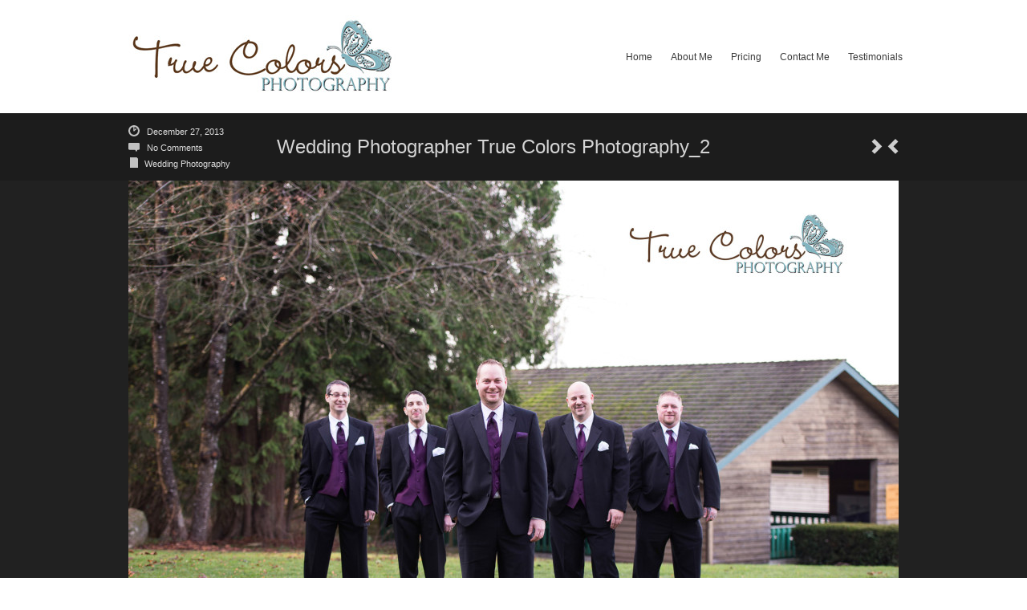

--- FILE ---
content_type: text/html; charset=UTF-8
request_url: https://www.truecolorsphotographybc.com/wedding-photography/wedding-photographer-true-colors-photography_2/
body_size: 6679
content:
<!DOCTYPE html>
<html lang="en-US">
<head>
	<meta http-equiv="Content-Type" content="text/html; charset=UTF-8" />

	<link rel="profile" href="https://gmpg.org/xfn/11" />
	<link rel="pingback" href="https://www.truecolorsphotographybc.com/site/xmlrpc.php" />

	<title>Wedding Photographer True Colors Photography_2 &#8211; True Colors Photography &#8211; Kamloops &amp; Okanagan Photographer. Wedding, Newborn, Maternity &amp; Portrait</title>
<meta name='robots' content='max-image-preview:large' />
<link rel="alternate" type="application/rss+xml" title="True Colors Photography - Kamloops &amp; Okanagan Photographer. Wedding, Newborn, Maternity &amp; Portrait &raquo; Feed" href="https://www.truecolorsphotographybc.com/feed/" />
<link rel="alternate" type="application/rss+xml" title="True Colors Photography - Kamloops &amp; Okanagan Photographer. Wedding, Newborn, Maternity &amp; Portrait &raquo; Comments Feed" href="https://www.truecolorsphotographybc.com/comments/feed/" />
		<!-- This site uses the Google Analytics by MonsterInsights plugin v8.24.0 - Using Analytics tracking - https://www.monsterinsights.com/ -->
		<!-- Note: MonsterInsights is not currently configured on this site. The site owner needs to authenticate with Google Analytics in the MonsterInsights settings panel. -->
					<!-- No tracking code set -->
				<!-- / Google Analytics by MonsterInsights -->
		<script type="text/javascript">
/* <![CDATA[ */
window._wpemojiSettings = {"baseUrl":"https:\/\/s.w.org\/images\/core\/emoji\/14.0.0\/72x72\/","ext":".png","svgUrl":"https:\/\/s.w.org\/images\/core\/emoji\/14.0.0\/svg\/","svgExt":".svg","source":{"concatemoji":"https:\/\/www.truecolorsphotographybc.com\/site\/wp-includes\/js\/wp-emoji-release.min.js?ver=d5ef21caa65aec306e5a9598ae0eaaa7"}};
/*! This file is auto-generated */
!function(i,n){var o,s,e;function c(e){try{var t={supportTests:e,timestamp:(new Date).valueOf()};sessionStorage.setItem(o,JSON.stringify(t))}catch(e){}}function p(e,t,n){e.clearRect(0,0,e.canvas.width,e.canvas.height),e.fillText(t,0,0);var t=new Uint32Array(e.getImageData(0,0,e.canvas.width,e.canvas.height).data),r=(e.clearRect(0,0,e.canvas.width,e.canvas.height),e.fillText(n,0,0),new Uint32Array(e.getImageData(0,0,e.canvas.width,e.canvas.height).data));return t.every(function(e,t){return e===r[t]})}function u(e,t,n){switch(t){case"flag":return n(e,"\ud83c\udff3\ufe0f\u200d\u26a7\ufe0f","\ud83c\udff3\ufe0f\u200b\u26a7\ufe0f")?!1:!n(e,"\ud83c\uddfa\ud83c\uddf3","\ud83c\uddfa\u200b\ud83c\uddf3")&&!n(e,"\ud83c\udff4\udb40\udc67\udb40\udc62\udb40\udc65\udb40\udc6e\udb40\udc67\udb40\udc7f","\ud83c\udff4\u200b\udb40\udc67\u200b\udb40\udc62\u200b\udb40\udc65\u200b\udb40\udc6e\u200b\udb40\udc67\u200b\udb40\udc7f");case"emoji":return!n(e,"\ud83e\udef1\ud83c\udffb\u200d\ud83e\udef2\ud83c\udfff","\ud83e\udef1\ud83c\udffb\u200b\ud83e\udef2\ud83c\udfff")}return!1}function f(e,t,n){var r="undefined"!=typeof WorkerGlobalScope&&self instanceof WorkerGlobalScope?new OffscreenCanvas(300,150):i.createElement("canvas"),a=r.getContext("2d",{willReadFrequently:!0}),o=(a.textBaseline="top",a.font="600 32px Arial",{});return e.forEach(function(e){o[e]=t(a,e,n)}),o}function t(e){var t=i.createElement("script");t.src=e,t.defer=!0,i.head.appendChild(t)}"undefined"!=typeof Promise&&(o="wpEmojiSettingsSupports",s=["flag","emoji"],n.supports={everything:!0,everythingExceptFlag:!0},e=new Promise(function(e){i.addEventListener("DOMContentLoaded",e,{once:!0})}),new Promise(function(t){var n=function(){try{var e=JSON.parse(sessionStorage.getItem(o));if("object"==typeof e&&"number"==typeof e.timestamp&&(new Date).valueOf()<e.timestamp+604800&&"object"==typeof e.supportTests)return e.supportTests}catch(e){}return null}();if(!n){if("undefined"!=typeof Worker&&"undefined"!=typeof OffscreenCanvas&&"undefined"!=typeof URL&&URL.createObjectURL&&"undefined"!=typeof Blob)try{var e="postMessage("+f.toString()+"("+[JSON.stringify(s),u.toString(),p.toString()].join(",")+"));",r=new Blob([e],{type:"text/javascript"}),a=new Worker(URL.createObjectURL(r),{name:"wpTestEmojiSupports"});return void(a.onmessage=function(e){c(n=e.data),a.terminate(),t(n)})}catch(e){}c(n=f(s,u,p))}t(n)}).then(function(e){for(var t in e)n.supports[t]=e[t],n.supports.everything=n.supports.everything&&n.supports[t],"flag"!==t&&(n.supports.everythingExceptFlag=n.supports.everythingExceptFlag&&n.supports[t]);n.supports.everythingExceptFlag=n.supports.everythingExceptFlag&&!n.supports.flag,n.DOMReady=!1,n.readyCallback=function(){n.DOMReady=!0}}).then(function(){return e}).then(function(){var e;n.supports.everything||(n.readyCallback(),(e=n.source||{}).concatemoji?t(e.concatemoji):e.wpemoji&&e.twemoji&&(t(e.twemoji),t(e.wpemoji)))}))}((window,document),window._wpemojiSettings);
/* ]]> */
</script>
	<style type="text/css" media="all">
		a{ color: #ffffff; }
					#menu-main-menu,
			#top-area .menu > ul{
				width: 603px;
			}
			</style>
	<link rel='stylesheet' id='prettyphoto-css' href='https://www.truecolorsphotographybc.com/site/wp-content/plugins/prettyphoto-media/css/prettyPhoto.css?ver=3.1.4' type='text/css' media='screen' />
<style id='wp-emoji-styles-inline-css' type='text/css'>

	img.wp-smiley, img.emoji {
		display: inline !important;
		border: none !important;
		box-shadow: none !important;
		height: 1em !important;
		width: 1em !important;
		margin: 0 0.07em !important;
		vertical-align: -0.1em !important;
		background: none !important;
		padding: 0 !important;
	}
</style>
<link rel='stylesheet' id='wp-block-library-css' href='https://www.truecolorsphotographybc.com/site/wp-includes/css/dist/block-library/style.min.css?ver=d5ef21caa65aec306e5a9598ae0eaaa7' type='text/css' media='all' />
<style id='classic-theme-styles-inline-css' type='text/css'>
/*! This file is auto-generated */
.wp-block-button__link{color:#fff;background-color:#32373c;border-radius:9999px;box-shadow:none;text-decoration:none;padding:calc(.667em + 2px) calc(1.333em + 2px);font-size:1.125em}.wp-block-file__button{background:#32373c;color:#fff;text-decoration:none}
</style>
<style id='global-styles-inline-css' type='text/css'>
body{--wp--preset--color--black: #000000;--wp--preset--color--cyan-bluish-gray: #abb8c3;--wp--preset--color--white: #ffffff;--wp--preset--color--pale-pink: #f78da7;--wp--preset--color--vivid-red: #cf2e2e;--wp--preset--color--luminous-vivid-orange: #ff6900;--wp--preset--color--luminous-vivid-amber: #fcb900;--wp--preset--color--light-green-cyan: #7bdcb5;--wp--preset--color--vivid-green-cyan: #00d084;--wp--preset--color--pale-cyan-blue: #8ed1fc;--wp--preset--color--vivid-cyan-blue: #0693e3;--wp--preset--color--vivid-purple: #9b51e0;--wp--preset--gradient--vivid-cyan-blue-to-vivid-purple: linear-gradient(135deg,rgba(6,147,227,1) 0%,rgb(155,81,224) 100%);--wp--preset--gradient--light-green-cyan-to-vivid-green-cyan: linear-gradient(135deg,rgb(122,220,180) 0%,rgb(0,208,130) 100%);--wp--preset--gradient--luminous-vivid-amber-to-luminous-vivid-orange: linear-gradient(135deg,rgba(252,185,0,1) 0%,rgba(255,105,0,1) 100%);--wp--preset--gradient--luminous-vivid-orange-to-vivid-red: linear-gradient(135deg,rgba(255,105,0,1) 0%,rgb(207,46,46) 100%);--wp--preset--gradient--very-light-gray-to-cyan-bluish-gray: linear-gradient(135deg,rgb(238,238,238) 0%,rgb(169,184,195) 100%);--wp--preset--gradient--cool-to-warm-spectrum: linear-gradient(135deg,rgb(74,234,220) 0%,rgb(151,120,209) 20%,rgb(207,42,186) 40%,rgb(238,44,130) 60%,rgb(251,105,98) 80%,rgb(254,248,76) 100%);--wp--preset--gradient--blush-light-purple: linear-gradient(135deg,rgb(255,206,236) 0%,rgb(152,150,240) 100%);--wp--preset--gradient--blush-bordeaux: linear-gradient(135deg,rgb(254,205,165) 0%,rgb(254,45,45) 50%,rgb(107,0,62) 100%);--wp--preset--gradient--luminous-dusk: linear-gradient(135deg,rgb(255,203,112) 0%,rgb(199,81,192) 50%,rgb(65,88,208) 100%);--wp--preset--gradient--pale-ocean: linear-gradient(135deg,rgb(255,245,203) 0%,rgb(182,227,212) 50%,rgb(51,167,181) 100%);--wp--preset--gradient--electric-grass: linear-gradient(135deg,rgb(202,248,128) 0%,rgb(113,206,126) 100%);--wp--preset--gradient--midnight: linear-gradient(135deg,rgb(2,3,129) 0%,rgb(40,116,252) 100%);--wp--preset--font-size--small: 13px;--wp--preset--font-size--medium: 20px;--wp--preset--font-size--large: 36px;--wp--preset--font-size--x-large: 42px;--wp--preset--spacing--20: 0.44rem;--wp--preset--spacing--30: 0.67rem;--wp--preset--spacing--40: 1rem;--wp--preset--spacing--50: 1.5rem;--wp--preset--spacing--60: 2.25rem;--wp--preset--spacing--70: 3.38rem;--wp--preset--spacing--80: 5.06rem;--wp--preset--shadow--natural: 6px 6px 9px rgba(0, 0, 0, 0.2);--wp--preset--shadow--deep: 12px 12px 50px rgba(0, 0, 0, 0.4);--wp--preset--shadow--sharp: 6px 6px 0px rgba(0, 0, 0, 0.2);--wp--preset--shadow--outlined: 6px 6px 0px -3px rgba(255, 255, 255, 1), 6px 6px rgba(0, 0, 0, 1);--wp--preset--shadow--crisp: 6px 6px 0px rgba(0, 0, 0, 1);}:where(.is-layout-flex){gap: 0.5em;}:where(.is-layout-grid){gap: 0.5em;}body .is-layout-flow > .alignleft{float: left;margin-inline-start: 0;margin-inline-end: 2em;}body .is-layout-flow > .alignright{float: right;margin-inline-start: 2em;margin-inline-end: 0;}body .is-layout-flow > .aligncenter{margin-left: auto !important;margin-right: auto !important;}body .is-layout-constrained > .alignleft{float: left;margin-inline-start: 0;margin-inline-end: 2em;}body .is-layout-constrained > .alignright{float: right;margin-inline-start: 2em;margin-inline-end: 0;}body .is-layout-constrained > .aligncenter{margin-left: auto !important;margin-right: auto !important;}body .is-layout-constrained > :where(:not(.alignleft):not(.alignright):not(.alignfull)){max-width: var(--wp--style--global--content-size);margin-left: auto !important;margin-right: auto !important;}body .is-layout-constrained > .alignwide{max-width: var(--wp--style--global--wide-size);}body .is-layout-flex{display: flex;}body .is-layout-flex{flex-wrap: wrap;align-items: center;}body .is-layout-flex > *{margin: 0;}body .is-layout-grid{display: grid;}body .is-layout-grid > *{margin: 0;}:where(.wp-block-columns.is-layout-flex){gap: 2em;}:where(.wp-block-columns.is-layout-grid){gap: 2em;}:where(.wp-block-post-template.is-layout-flex){gap: 1.25em;}:where(.wp-block-post-template.is-layout-grid){gap: 1.25em;}.has-black-color{color: var(--wp--preset--color--black) !important;}.has-cyan-bluish-gray-color{color: var(--wp--preset--color--cyan-bluish-gray) !important;}.has-white-color{color: var(--wp--preset--color--white) !important;}.has-pale-pink-color{color: var(--wp--preset--color--pale-pink) !important;}.has-vivid-red-color{color: var(--wp--preset--color--vivid-red) !important;}.has-luminous-vivid-orange-color{color: var(--wp--preset--color--luminous-vivid-orange) !important;}.has-luminous-vivid-amber-color{color: var(--wp--preset--color--luminous-vivid-amber) !important;}.has-light-green-cyan-color{color: var(--wp--preset--color--light-green-cyan) !important;}.has-vivid-green-cyan-color{color: var(--wp--preset--color--vivid-green-cyan) !important;}.has-pale-cyan-blue-color{color: var(--wp--preset--color--pale-cyan-blue) !important;}.has-vivid-cyan-blue-color{color: var(--wp--preset--color--vivid-cyan-blue) !important;}.has-vivid-purple-color{color: var(--wp--preset--color--vivid-purple) !important;}.has-black-background-color{background-color: var(--wp--preset--color--black) !important;}.has-cyan-bluish-gray-background-color{background-color: var(--wp--preset--color--cyan-bluish-gray) !important;}.has-white-background-color{background-color: var(--wp--preset--color--white) !important;}.has-pale-pink-background-color{background-color: var(--wp--preset--color--pale-pink) !important;}.has-vivid-red-background-color{background-color: var(--wp--preset--color--vivid-red) !important;}.has-luminous-vivid-orange-background-color{background-color: var(--wp--preset--color--luminous-vivid-orange) !important;}.has-luminous-vivid-amber-background-color{background-color: var(--wp--preset--color--luminous-vivid-amber) !important;}.has-light-green-cyan-background-color{background-color: var(--wp--preset--color--light-green-cyan) !important;}.has-vivid-green-cyan-background-color{background-color: var(--wp--preset--color--vivid-green-cyan) !important;}.has-pale-cyan-blue-background-color{background-color: var(--wp--preset--color--pale-cyan-blue) !important;}.has-vivid-cyan-blue-background-color{background-color: var(--wp--preset--color--vivid-cyan-blue) !important;}.has-vivid-purple-background-color{background-color: var(--wp--preset--color--vivid-purple) !important;}.has-black-border-color{border-color: var(--wp--preset--color--black) !important;}.has-cyan-bluish-gray-border-color{border-color: var(--wp--preset--color--cyan-bluish-gray) !important;}.has-white-border-color{border-color: var(--wp--preset--color--white) !important;}.has-pale-pink-border-color{border-color: var(--wp--preset--color--pale-pink) !important;}.has-vivid-red-border-color{border-color: var(--wp--preset--color--vivid-red) !important;}.has-luminous-vivid-orange-border-color{border-color: var(--wp--preset--color--luminous-vivid-orange) !important;}.has-luminous-vivid-amber-border-color{border-color: var(--wp--preset--color--luminous-vivid-amber) !important;}.has-light-green-cyan-border-color{border-color: var(--wp--preset--color--light-green-cyan) !important;}.has-vivid-green-cyan-border-color{border-color: var(--wp--preset--color--vivid-green-cyan) !important;}.has-pale-cyan-blue-border-color{border-color: var(--wp--preset--color--pale-cyan-blue) !important;}.has-vivid-cyan-blue-border-color{border-color: var(--wp--preset--color--vivid-cyan-blue) !important;}.has-vivid-purple-border-color{border-color: var(--wp--preset--color--vivid-purple) !important;}.has-vivid-cyan-blue-to-vivid-purple-gradient-background{background: var(--wp--preset--gradient--vivid-cyan-blue-to-vivid-purple) !important;}.has-light-green-cyan-to-vivid-green-cyan-gradient-background{background: var(--wp--preset--gradient--light-green-cyan-to-vivid-green-cyan) !important;}.has-luminous-vivid-amber-to-luminous-vivid-orange-gradient-background{background: var(--wp--preset--gradient--luminous-vivid-amber-to-luminous-vivid-orange) !important;}.has-luminous-vivid-orange-to-vivid-red-gradient-background{background: var(--wp--preset--gradient--luminous-vivid-orange-to-vivid-red) !important;}.has-very-light-gray-to-cyan-bluish-gray-gradient-background{background: var(--wp--preset--gradient--very-light-gray-to-cyan-bluish-gray) !important;}.has-cool-to-warm-spectrum-gradient-background{background: var(--wp--preset--gradient--cool-to-warm-spectrum) !important;}.has-blush-light-purple-gradient-background{background: var(--wp--preset--gradient--blush-light-purple) !important;}.has-blush-bordeaux-gradient-background{background: var(--wp--preset--gradient--blush-bordeaux) !important;}.has-luminous-dusk-gradient-background{background: var(--wp--preset--gradient--luminous-dusk) !important;}.has-pale-ocean-gradient-background{background: var(--wp--preset--gradient--pale-ocean) !important;}.has-electric-grass-gradient-background{background: var(--wp--preset--gradient--electric-grass) !important;}.has-midnight-gradient-background{background: var(--wp--preset--gradient--midnight) !important;}.has-small-font-size{font-size: var(--wp--preset--font-size--small) !important;}.has-medium-font-size{font-size: var(--wp--preset--font-size--medium) !important;}.has-large-font-size{font-size: var(--wp--preset--font-size--large) !important;}.has-x-large-font-size{font-size: var(--wp--preset--font-size--x-large) !important;}
.wp-block-navigation a:where(:not(.wp-element-button)){color: inherit;}
:where(.wp-block-post-template.is-layout-flex){gap: 1.25em;}:where(.wp-block-post-template.is-layout-grid){gap: 1.25em;}
:where(.wp-block-columns.is-layout-flex){gap: 2em;}:where(.wp-block-columns.is-layout-grid){gap: 2em;}
.wp-block-pullquote{font-size: 1.5em;line-height: 1.6;}
</style>
<link rel='stylesheet' id='cfblbcss-css' href='https://www.truecolorsphotographybc.com/site/wp-content/plugins/cardoza-facebook-like-box/cardozafacebook.css?ver=d5ef21caa65aec306e5a9598ae0eaaa7' type='text/css' media='all' />
<link rel='stylesheet' id='snapshot-css' href='https://www.truecolorsphotographybc.com/site/wp-content/themes/snapshot/style.css?ver=1.4.2' type='text/css' media='all' />
	<!--[if lt IE 9]>
	<script src="https://www.truecolorsphotographybc.com/site/wp-content/themes/snapshot/js/html5shiv.js" type="text/javascript"></script>
	<![endif]-->
	<!--[if (gte IE 6)&(lte IE 8)]>
	<script type="text/javascript" src="https://www.truecolorsphotographybc.com/site/wp-content/themes/snapshot/js/selectivizr.js"></script>
	<![endif]-->
	<script type="text/javascript" src="https://www.truecolorsphotographybc.com/site/wp-includes/js/jquery/jquery.min.js?ver=3.7.1" id="jquery-core-js"></script>
<script type="text/javascript" src="https://www.truecolorsphotographybc.com/site/wp-includes/js/jquery/jquery-migrate.min.js?ver=3.4.1" id="jquery-migrate-js"></script>
<script type="text/javascript" src="https://www.truecolorsphotographybc.com/site/wp-content/plugins/cardoza-facebook-like-box/cardozafacebook.js?ver=d5ef21caa65aec306e5a9598ae0eaaa7" id="cfblbjs-js"></script>
<script type="text/javascript" src="https://www.truecolorsphotographybc.com/site/wp-content/themes/snapshot/js/jquery.imgpreload.min.js?ver=1.4" id="imgpreload-js"></script>
<script type="text/javascript" src="https://www.truecolorsphotographybc.com/site/wp-content/plugins/siteorigin-panels/js/lib/jquery.fitvids.min.js?ver=2.29.5" id="fitvids-js"></script>
<script type="text/javascript" id="snapshot-js-extra">
/* <![CDATA[ */
var snapshot = {"sliderLoaderUrl":"https:\/\/www.truecolorsphotographybc.com\/site\/wp-content\/themes\/snapshot\/images\/slider-loader.gif","imageLoaderUrl":"https:\/\/www.truecolorsphotographybc.com\/site\/wp-content\/themes\/snapshot\/images\/photo-loader.gif"};
/* ]]> */
</script>
<script type="text/javascript" src="https://www.truecolorsphotographybc.com/site/wp-content/themes/snapshot/js/snapshot.min.js?ver=1.4.2" id="snapshot-js"></script>
<script type="text/javascript" id="snapshot-home-js-extra">
/* <![CDATA[ */
var snapshotHome = {"sliderSpeed":"2500","transitionSpeed":"250","loaderUrl":"https:\/\/www.truecolorsphotographybc.com\/site\/wp-content\/themes\/snapshot\/images\/slider-loader.gif"};
/* ]]> */
</script>
<script type="text/javascript" src="https://www.truecolorsphotographybc.com/site/wp-content/themes/snapshot/js/snapshot-home.min.js?ver=1.4.2" id="snapshot-home-js"></script>
<link rel="https://api.w.org/" href="https://www.truecolorsphotographybc.com/wp-json/" /><link rel="alternate" type="application/json" href="https://www.truecolorsphotographybc.com/wp-json/wp/v2/media/2645" /><link rel="alternate" type="application/json+oembed" href="https://www.truecolorsphotographybc.com/wp-json/oembed/1.0/embed?url=https%3A%2F%2Fwww.truecolorsphotographybc.com%2Fwedding-photography%2Fwedding-photographer-true-colors-photography_2%2F" />
<link rel="alternate" type="text/xml+oembed" href="https://www.truecolorsphotographybc.com/wp-json/oembed/1.0/embed?url=https%3A%2F%2Fwww.truecolorsphotographybc.com%2Fwedding-photography%2Fwedding-photographer-true-colors-photography_2%2F&#038;format=xml" />
<noscript><style>.lazyload[data-src]{display:none !important;}</style></noscript><style>.lazyload{background-image:none !important;}.lazyload:before{background-image:none !important;}</style><style type="text/css" id="custom-background-css">
body.custom-background { background-color: #ffffff; }
</style>
	</head>

<body data-rsssl=1 class="attachment attachment-template-default single single-attachment postid-2645 attachmentid-2645 attachment-jpeg custom-background">

<div id="top-area">
	<div class="container">
		<div id="top-area-wrapper">
			<div id="logo">
				<a href="https://www.truecolorsphotographybc.com" title="True Colors Photography &#8211; Kamloops &amp; Okanagan Photographer. Wedding, Newborn, Maternity &amp; Portrait - Photographer Kamloops &amp; Okanagan Wedding, maternity , newborn, portrait photographer">
											<img src="[data-uri]" width="337" height="100" alt="" data-src="https://www.truecolorsphotographybc.com/site/wp-content/uploads/2013/07/cropped-LOGOword22.jpg" decoding="async" class="lazyload" data-eio-rwidth="337" data-eio-rheight="100" /><noscript><img src="https://www.truecolorsphotographybc.com/site/wp-content/uploads/2013/07/cropped-LOGOword22.jpg" width="337" height="100" alt="" data-eio="l" /></noscript>
									</a>
			</div>
	
			<div id="menu-main-menu-container" class="menu-main-container"><ul id="menu-main-menu" class="menu"><li id="menu-item-49" class="menu-item menu-item-type-custom menu-item-object-custom menu-item-home menu-item-49"><a href="https://www.truecolorsphotographybc.com/">Home</a></li>
<li id="menu-item-50" class="menu-item menu-item-type-post_type menu-item-object-page menu-item-50"><a href="https://www.truecolorsphotographybc.com/about-me/">About Me</a></li>
<li id="menu-item-54" class="menu-item menu-item-type-post_type menu-item-object-page menu-item-54"><a href="https://www.truecolorsphotographybc.com/pricing/">Pricing</a></li>
<li id="menu-item-52" class="menu-item menu-item-type-post_type menu-item-object-page menu-item-52"><a href="https://www.truecolorsphotographybc.com/contact-me/">Contact Me</a></li>
<li id="menu-item-55" class="menu-item menu-item-type-post_type menu-item-object-page menu-item-55"><a href="https://www.truecolorsphotographybc.com/testimonials/">Testimonials</a></li>
</ul></div>		</div>
	</div>
</div>


<div id="page-title" class="post-title">
	<div class="container">
		<div class="post-info">
			<div class="date">
				<em></em>
				<a href="https://www.truecolorsphotographybc.com/wedding-photography/wedding-photographer-true-colors-photography_2/">December 27, 2013</a>
			</div>
			<div class="comments">
				<em></em>
				<a href="#comments">No Comments</a>
			</div>
			<div class="category">
				<em></em><a href="https://www.truecolorsphotographybc.com/wedding-photography/">Wedding Photography</a>
			</div>

					</div>

		<h1>Wedding Photographer True Colors Photography_2</h1>

		<div class="nav">
			<a href="https://www.truecolorsphotographybc.com/wedding-photography/wedding-photographer-true-colors-photography_1/" rel="prev"></a><a href="https://www.truecolorsphotographybc.com/wedding-photography/wedding-photographer-true-colors-photography_3/" rel="next"></a>		</div>
	</div>
</div>

<div id="post-single-viewer" class="image">
	<div class="container">
		<img width="960" height="685" src="[data-uri]" class="single-image lazyload" alt="" decoding="async" fetchpriority="high"   data-src="https://www.truecolorsphotographybc.com/site/wp-content/uploads/2013/12/Wedding-Photographer-True-Colors-Photography_2-960x685.jpg" data-srcset="https://www.truecolorsphotographybc.com/site/wp-content/uploads/2013/12/Wedding-Photographer-True-Colors-Photography_2-960x685.jpg 960w, https://www.truecolorsphotographybc.com/site/wp-content/uploads/2013/12/Wedding-Photographer-True-Colors-Photography_2-300x214.jpg 300w, https://www.truecolorsphotographybc.com/site/wp-content/uploads/2013/12/Wedding-Photographer-True-Colors-Photography_2-1024x731.jpg 1024w, https://www.truecolorsphotographybc.com/site/wp-content/uploads/2013/12/Wedding-Photographer-True-Colors-Photography_2.jpg 1600w" data-sizes="auto" data-eio-rwidth="960" data-eio-rheight="685" /><noscript><img width="960" height="685" src="https://www.truecolorsphotographybc.com/site/wp-content/uploads/2013/12/Wedding-Photographer-True-Colors-Photography_2-960x685.jpg" class="single-image" alt="" decoding="async" fetchpriority="high" srcset="https://www.truecolorsphotographybc.com/site/wp-content/uploads/2013/12/Wedding-Photographer-True-Colors-Photography_2-960x685.jpg 960w, https://www.truecolorsphotographybc.com/site/wp-content/uploads/2013/12/Wedding-Photographer-True-Colors-Photography_2-300x214.jpg 300w, https://www.truecolorsphotographybc.com/site/wp-content/uploads/2013/12/Wedding-Photographer-True-Colors-Photography_2-1024x731.jpg 1024w, https://www.truecolorsphotographybc.com/site/wp-content/uploads/2013/12/Wedding-Photographer-True-Colors-Photography_2.jpg 1600w" sizes="(max-width: 960px) 100vw, 960px" data-eio="l" /></noscript>	</div>
</div>
<div id="home-slider-below"></div>

<div id="post-2645" class="post-2645 attachment type-attachment status-inherit hentry">
	<div class="container">
		<div id="post-share">
					</div>

		<div id="post-main">
			<div class="entry-content">
				
								<div class="clear"></div>
				
											</div>
			<div class="clear"></div>

			<div id="single-comments-wrapper">
							</div>
		</div>

		<div id="post-images">
					</div>

	</div>
	<div class="clear"></div>
</div>

<div id="footer">
	<div class="container">
		<ul class="widgets">
			<li id="fblbx" class="widget widget_cardoza_fb_like" style="width:100%" ><h2 class="widgettitle">True Colors Photography</h2>
	<div class="fb-page" style="border:1px solid #1125"
			 data-width="292"
	 	
	 data-height="300"
     data-href="https://www.facebook.com/pages/True-Colors-Photography/113084295402447?locale="fr_FR""  
     data-small-header=""  
     data-hide-cover="1" 
     data-show-facepile="true"  
	 
	 		data-show-posts="false"
	 >
		
		
</div>
<div id="fb-root"></div>
<script>
  (function(d, s, id) {
    var js, fjs = d.getElementsByTagName(s)[0];
    if (d.getElementById(id)) return;
    js = d.createElement(s); js.id = id;
    js.src = "//connect.facebook.net/en_US/sdk.js#xfbml=1&version=v2.4";
    fjs.parentNode.insertBefore(js, fjs);
  }(document, 'script', 'facebook-jssdk'));
</script>
  
    </li>
		</ul>
		<div class="clear"></div>
		
		<div id="footer-copyright">
			<div class="designer">Theme by <a href="https://siteorigin.com">SiteOrigin</a></div>
			<div class="owner">
				Copyright © True Colors Photography			</div>
			<div class="clear"></div>
		</div>
	</div>
</div>
	<script>
			var modal = document.getElementById('cfblb_modal');
		if(modal)
		{
				var span = document.getElementsByClassName("cfblb_close")[0];

				span.onclick = function() {
					modal.style.display = "none";
				}
				
				window.onclick = function(event) {
					if (event.target == modal) {
						modal.style.display = "none";
					}
				}
		}		
	</script>
<script type="text/javascript" src="https://www.truecolorsphotographybc.com/site/wp-content/plugins/prettyphoto-media/js/jquery.prettyPhoto.min.js?ver=3.1.4" id="prettyphoto-js"></script>
<script type="text/javascript" id="eio-lazy-load-js-before">
/* <![CDATA[ */
var eio_lazy_vars = {"exactdn_domain":"","skip_autoscale":0,"threshold":0};
/* ]]> */
</script>
<script type="text/javascript" src="https://www.truecolorsphotographybc.com/site/wp-content/plugins/ewww-image-optimizer/includes/lazysizes.min.js?ver=730" id="eio-lazy-load-js"></script>
<script>
jQuery(function($) {
$('a[rel^="prettyPhoto"]').prettyPhoto();
});
</script>
<script defer src="https://static.cloudflareinsights.com/beacon.min.js/vcd15cbe7772f49c399c6a5babf22c1241717689176015" integrity="sha512-ZpsOmlRQV6y907TI0dKBHq9Md29nnaEIPlkf84rnaERnq6zvWvPUqr2ft8M1aS28oN72PdrCzSjY4U6VaAw1EQ==" data-cf-beacon='{"version":"2024.11.0","token":"e15825893d74413cb615ebc34aba0ecb","r":1,"server_timing":{"name":{"cfCacheStatus":true,"cfEdge":true,"cfExtPri":true,"cfL4":true,"cfOrigin":true,"cfSpeedBrain":true},"location_startswith":null}}' crossorigin="anonymous"></script>
</body>
</html>
<!--
Performance optimized by W3 Total Cache. Learn more: https://www.boldgrid.com/w3-total-cache/


Served from: www.truecolorsphotographybc.com @ 2026-01-31 19:11:26 by W3 Total Cache
-->

--- FILE ---
content_type: text/css
request_url: https://www.truecolorsphotographybc.com/site/wp-content/themes/snapshot/style.css?ver=1.4.2
body_size: 6307
content:
/*
Theme Name: Snapshot
Theme URI: https://siteorigin.com/theme/snapshot/
Author: SiteOrigin
Author URI: https://siteorigin.com/
Version: 1.4.2
License: GPL 2.0
License URI: http://www.gnu.org/licenses/gpl-2.0.html
Description: Snapshot is a theme built for showing off your photography. You can dive in and start adding your photos right away and it'll look great. Snapshot also includes our powerful drag and drop page builder, so you can use it to create a complete business or company site. We offer free support on our <a href="http://siteorigin.com/thread/">support forums</a> (http://siteorigin.com/thread/).
Tags: gray, fixed-layout, custom-background, custom-colors, custom-header, custom-menu, editor-style, featured-images, full-width-template, theme-options, threaded-comments, translation-ready, photoblogging
Text Domain: snapshot
*/
@import url(//fonts.googleapis.com/css?family=Belgrano);
/**
 * #.# Reset
 */
html, body, div, span, applet, object, iframe, h1, h2, h3, h4, h5, h6, p, blockquote, pre, a, abbr, acronym, address, big, cite, code, del, dfn, em, img, ins, kbd, q, s, samp, small, strike, strong, sub, sup, tt, var, b, u, i, center, dl, dt, dd, ol, ul, li, fieldset, form, label, legend, table, caption, tbody, tfoot, thead, tr, th, td, article, aside, canvas, details, embed, figure, figcaption, footer, header, hgroup, menu, nav, output, ruby, section, summary, time, mark, audio, video {
  margin: 0;
  padding: 0;
  border: 0;
  font-size: 100%;
  font: inherit;
  vertical-align: baseline; }

/* HTML5 display-role reset for older browsers */
article, aside, details, figcaption, figure, footer, header, hgroup, menu, nav, section {
  display: block; }

body {
  line-height: 1; }

ol, ul {
  list-style: none; }

blockquote, q {
  quotes: none; }

blockquote:before, blockquote:after {
  content: '';
  content: none; }

q:before, q:after {
  content: '';
  content: none; }

table {
  border-collapse: collapse;
  border-spacing: 0; }

/**
 * #.# General
 */
body {
  background: #FEFEFE;
  font: 13px "Helvetica Neue", Arial, Helvetica, Geneva, sans-serif; }

.container {
  width: 960px;
  margin: 0 auto;
  position: relative; }

.clear {
  clear: both; }

a {
  color: #dc5c3b; }

/**
 * #.# Top Area
 */
#top-area .container {
  padding: 19px 0; }

#top-area-wrapper {
  display: table;
  width: 100%; }

#top-area #logo {
  display: table-cell;
  vertical-align: middle;
  width: 10%; }
  #top-area #logo a {
    display: block;
    text-decoration: none; }
  #top-area #logo h1 {
    color: #3b3b3b;
    font-family: 'Belgrano', serif;
    display: inline-block;
    font-size: 20px;
    position: relative;
    white-space: nowrap; }

#top-area h1 em {
  display: block;
  position: absolute;
  top: -2px;
  left: -8px;
  width: 8px;
  height: 8px;
  background: url(images/sprites/logo-decoration.png) no-repeat; }

/**
 * #.# Menu
 */
#menu-main-menu-container {
  display: table-cell;
  padding-left: 25px;
  vertical-align: middle;
  text-align: right; }

#menu-main-menu, #top-area .menu > ul {
  display: inline-block;
  font-size: 12px; }

#menu-main-menu > li, #top-area .menu > ul > li {
  position: relative;
  display: inline-block;
  margin-left: 20px; }

#menu-main-menu > li > a, #top-area .menu > ul > li > a {
  color: #3b3b3b;
  font-weight: 500;
  text-decoration: none; }

#menu-main-menu .sub-menu, #top-area .menu > ul .sub-menu {
  display: none;
  position: absolute;
  right: 0;
  top: 1em;
  padding-top: 28px;
  z-index: 10;
  white-space: nowrap; }

#menu-main-menu > li:hover .sub-menu, #top-area .menu > ul > li:hover .sub-menu {
  display: block; }

#menu-main-menu .sub-wrapper, #top-area .menu > ul .sub-wrapper {
  padding: 10px 20px;
  background: url(images/submenu-bg.png) repeat; }

#menu-main-menu .sub-menu .pointer, #top-area .menu > ul .sub-menu .pointer {
  display: block;
  width: 17px;
  height: 17px;
  position: absolute;
  top: 11px;
  right: 0;
  background: url(images/sprites/submenu-pointer.png) no-repeat; }

#menu-main-menu .sub-menu li, #top-area .menu > ul .sub-menu li {
  display: block; }

#menu-main-menu .sub-menu li a, #top-area .menu > ul .sub-menu li a {
  color: #c6c6c6;
  text-decoration: none;
  font-weight: 500; }

/**
 * #.# Hidden Search Form
 */
#hidden-search {
  display: none;
  padding: 10px 0;
  background: #F8F8F8;
  border-top: 1px solid #EEE; }
  #hidden-search label {
    display: none; }
  #hidden-search #s {
    float: left;
    -moz-box-sizing: border-box;
    -webkit-box-sizing: border-box;
    box-sizing: border-box;
    border: 1px solid #EEE;
    padding: 5px;
    color: #777;
    margin: 0;
    width: 90%;
    outline: none;
    font: 300 15px "Helvetica Neue", Arial, Helvetica, Geneva, sans-serif;
    -moz-box-shadow: 0 0 1px rgba(255, 255, 255, 0.35);
    -webkit-box-shadow: 0 0 1px rgba(255, 255, 255, 0.35);
    box-shadow: 0 0 1px rgba(255, 255, 255, 0.35); }
  #hidden-search #searchsubmit {
    float: left;
    -moz-box-sizing: border-box;
    -webkit-box-sizing: border-box;
    box-sizing: border-box;
    border: 1px solid #EEE;
    background: #F6F6F6;
    border-left: none;
    padding: 6px 20px 7px 20px;
    font-family: "Helvetica Neue", Arial, Helvetica, Geneva, sans-serif;
    font-weight: 500;
    color: #5e5e5e;
    font-size: 12px;
    margin: 0;
    width: 10%; }

/**
 * #.# Home Slider
 */
#home-slider, .gallery-slider {
  width: 100%;
  height: 420px;
  position: relative;
  overflow: hidden;
  background: #1c1c1c; }

#home-slider.loading, .gallery-slider.loading {
  background: #1c1c1c url(images/slider-loader.gif) no-repeat center center; }

#home-slider .container, .gallery-slider .container {
  height: 100%; }

#home-slider-below, .gallery-slider-below {
  height: 8px;
  background: url(images/slide-below-bg.png) repeat;
  width: 100%;
  margin-bottom: 20px; }

#home-slider img.slide, .gallery-slider img.slide {
  display: none;
  position: absolute;
  top: 50%;
  left: 0;
  width: 100%;
  height: auto; }

/**
 * #.# Demo Message
 */
#home-slider .demo-message-background {
  position: absolute;
  width: 100%;
  height: 100%;
  top: 0;
  left: 0;
  z-index: 2;
  background: -moz-linear-gradient(top, rgba(0, 0, 0, 0.1) 0%, rgba(0, 0, 0, 0.8) 40%, rgba(0, 0, 0, 0.8) 60%, rgba(0, 0, 0, 0.1) 100%);
  background: -webkit-gradient(linear, left top, left bottom, color-stop(0%, rgba(0, 0, 0, 0.1)), color-stop(40%, rgba(0, 0, 0, 0.8)), color-stop(60%, rgba(0, 0, 0, 0.8)), color-stop(100%, rgba(0, 0, 0, 0.1)));
  background: -webkit-linear-gradient(top, rgba(0, 0, 0, 0.1) 0%, rgba(0, 0, 0, 0.8) 40%, rgba(0, 0, 0, 0.8) 60%, rgba(0, 0, 0, 0.1) 100%);
  background: -o-linear-gradient(top, rgba(0, 0, 0, 0.1) 0%, rgba(0, 0, 0, 0.8) 40%, rgba(0, 0, 0, 0.8) 60%, rgba(0, 0, 0, 0.1) 100%);
  background: -ms-linear-gradient(top, rgba(0, 0, 0, 0.1) 0%, rgba(0, 0, 0, 0.8) 40%, rgba(0, 0, 0, 0.8) 60%, rgba(0, 0, 0, 0.1) 100%);
  background: linear-gradient(to bottom, rgba(0, 0, 0, 0.1) 0%, rgba(0, 0, 0, 0.8) 40%, rgba(0, 0, 0, 0.8) 60%, rgba(0, 0, 0, 0.1) 100%);
  filter: progid:DXImageTransform.Microsoft.gradient( startColorstr='#1a000000', endColorstr='#1a000000',GradientType=0 ); }

#home-slider .demo-message {
  position: absolute;
  width: 100%;
  height: 1em;
  top: 50%;
  left: 0;
  z-index: 3;
  margin-top: -0.5em;
  text-align: center;
  line-height: 1.4em;
  font-size: 20px;
  font-weight: bold;
  color: #F3F3F3;
  text-shadow: 0 2px 1px rgba(0, 0, 0, 0.8); }

#home-slider .navigation {
  display: none;
  position: absolute;
  z-index: 2;
  bottom: 10px;
  right: 0;
  line-height: 0; }

/**
 * #.# Navigation
 */
.gallery-slider .navigation {
  display: none;
  position: absolute;
  z-index: 2;
  bottom: 10px;
  right: 0;
  line-height: 0;
  right: 10px; }

#home-slider .navigation a, .gallery-slider .navigation a {
  display: block;
  margin-left: 3px;
  width: 24px;
  height: 24px;
  float: left; }

#home-slider .navigation a.next, .gallery-slider .navigation a.next {
  background: url(images/sprites/home-slider-next.png) no-repeat; }

#home-slider .navigation a.previous, .gallery-slider .navigation a.previous {
  background: url(images/sprites/home-slider-prev.png) no-repeat; }

/**
 * #.# Title
 */
#home-slider .post-titles, .gallery-slider .post-titles {
  font-family: "Helvetica Neue", Arial, Helvetica, Geneva, sans-serif; }

#home-slider .post-titles a, .gallery-slider .post-titles a {
  display: none;
  position: absolute;
  z-index: 2;
  top: 25px;
  left: 0;
  padding: 10px 18px;
  font-size: 24px;
  color: #EEE;
  background: rgba(0, 0, 0, 0.6);
  filter: progid:DXImageTransform.Microsoft.gradient( startColorstr='#99000000', endColorstr='#99000000',GradientType=0 );
  text-decoration: none; }

#home-slider .post-titles a.current, .gallery-slider .post-titles a.current {
  display: block; }

/**
 * #.# Post Loop
 */
#post-loop .container {
  width: 975px; }

.entry-content #post-loop .container {
  /* Post loop inside a panel page */
  width: auto;
  margin: 0 -7px; }

#post-loop .post {
  -webkit-box-sizing: border-box;
  -moz-box-sizing: border-box;
  box-sizing: border-box;
  float: left;
  padding: 0 7px;
  margin-bottom: 14px;
  width: 33.3333%;
  overflow: hidden; }
  #post-loop .post.sticky {
    display: block; }

#post-loop .post-background {
  position: relative;
  background: #1c1c1c;
  height: 420px; }
  #post-loop .post-background.loading {
    background: #1c1c1c url(images/slider-loader.gif) no-repeat center center; }
  #post-loop .post-background img {
    width: 100%; }

#post-loop .post-content {
  display: block;
  position: absolute;
  top: 0;
  left: 0;
  -webkit-box-sizing: border-box;
  -moz-box-sizing: border-box;
  box-sizing: border-box;
  background: #1c1c1c;
  background-color: rgba(28, 28, 28, 0.955);
  height: 420px;
  width: 100%;
  padding: 5px 20px;
  opacity: 0;
  overflow: hidden; }

#post-loop .post-content-link {
  display: block;
  position: absolute;
  top: 0;
  left: 0;
  width: 100%;
  height: 100%; }

#post-loop .post-content h2 {
  color: #dddddd;
  margin: 20px 0;
  word-wrap: break-word;
  font: 300 21px "Helvetica Neue", Arial, Helvetica, Geneva, sans-serif; }
  #post-loop .post-content h2 a {
    color: inherit;
    text-decoration: none; }

#post-loop .post-content .excerpt {
  font-family: "Droid Sans", sans-serif;
  color: #dddddd;
  line-height: 1.5em;
  font-size: 12px; }

#post-loop .post-content .date, #post-loop .post-content .comments {
  font-family: 'Belgrano', serif;
  position: absolute;
  color: #dddddd;
  font-size: 12px;
  display: none; }

#post-loop .post-content:hover .date, #post-loop .post-content:hover .comments {
  display: block; }

#post-loop .post-content .date a, #post-loop .post-content .comments a {
  color: #dddddd;
  text-decoration: none; }

#post-loop .post-content .date em, #post-loop .post-content .comments em {
  display: inline-block;
  width: 16px;
  height: 16px;
  margin-right: 6px;
  margin-bottom: -3px; }

#post-loop .post-content .date {
  bottom: 10px;
  left: 10px; }

#post-loop .post-content .comments {
  bottom: 10px;
  right: 10px; }

#post-loop .post-content .date em {
  background-image: url(images/sprites/loop-icon-date.png); }

#post-loop .post-content .comments em {
  background-image: url(images/sprites/loop-icon-comments.png); }

#post-loop .corner {
  position: absolute;
  width: 19px;
  height: 19px; }
  #post-loop .corner.corner-se {
    background: url(images/sprites/loop-corner-se.png) no-repeat;
    bottom: 5px;
    right: 5px; }

#post-loop img.thumbnail {
  position: absolute;
  top: 0;
  left: 0; }

/**
 * #.# Date and Comments
 */
/**
 * #.# Corners
 */
/**
 * #.# Page Nagivation
 */
#page-navigation {
  padding: 15px 0;
  border-bottom: 1px solid #e2e2e2;
  margin: 0 7px; }
  #page-navigation a {
    color: #525252;
    text-decoration: none; }
    #page-navigation a.next {
      float: left; }
    #page-navigation a.prev {
      float: right; }

/**
 * #.# Page Title
 */
#page-title {
  width: 100%;
  position: relative;
  overflow: hidden;
  background: #1c1c1c; }
  #page-title .container {
    padding-top: 15px;
    padding-bottom: 15px;
    display: table; }
  #page-title h1 {
    font-size: 24px;
    color: #d4d4d4;
    font-weight: 300;
    min-height: 1em; }
  #page-title .post-info {
    display: table-cell;
    color: #dddddd;
    font-size: 11px;
    font-weight: 500;
    width: 170px;
    vertical-align: middle; }
    #page-title .post-info div {
      display: block;
      margin-bottom: 6px;
      background: inherit; }
      #page-title .post-info div.category {
        margin-bottom: 0; }
    #page-title .post-info a {
      color: #dddddd;
      text-decoration: none; }
      #page-title .post-info a:hover {
        text-decoration: underline; }
    #page-title .post-info em {
      display: inline-block;
      width: 14px;
      height: 14px;
      margin-right: 6px;
      margin-bottom: -2px; }
    #page-title .post-info .date em {
      background-image: url(images/sprites/post-title-icon-date.png); }
    #page-title .post-info .comments em {
      background-image: url(images/sprites/post-title-icon-comment.png); }
    #page-title .post-info .category em {
      background-image: url(images/sprites/post-title-icon-category.png); }
  #page-title.post-title h1 {
    display: table-cell;
    vertical-align: middle;
    padding: 0 15px; }
  #page-title .nav {
    display: table-cell;
    vertical-align: middle;
    width: 40px;
    overflow: hidden;
    text-align: right; }
    #page-title .nav a {
      display: block;
      float: right;
      width: 14px;
      height: 19px;
      text-indent: -9999px;
      text-align: left;
      margin-left: 6px; }
      #page-title .nav a[rel=prev] {
        background: url(images/sprites/post-nav-prev.png) no-repeat; }
      #page-title .nav a[rel=next] {
        background: url(images/sprites/post-nav-next.png) no-repeat; }

/**
 * #.# Post Info
 */
/**
 * #.# Post Title
 */
/**
 * #.# Post Navigation
 */
/**
 * #.# Photo Viewer
 */
#post-single-viewer {
  width: 100%;
  background: #212121;
  line-height: 0; }
  #post-single-viewer.loading {
    background: #212121 url(images/photo-loader.gif) no-repeat center center; }

/**
 * #.# Post
 */
#post-main {
  float: left;
  width: 440px;
  margin-right: 25px;
  min-height: 10px; }
  #post-main.no-sidebar {
    float: left;
    width: 775px;
    margin-right: 0;
    margin-left: 0; }

.page #post-main {
  width: 630px; }

.page-template-page-slidertext-php #post-main, .page-template-page-full-php #post-main, .full-width #post-main, #panels-home #post-main {
  width: 100%; }

/**
 * #.# Share
 */
#post-share {
  float: left;
  width: 160px;
  margin-right: 25px;
  min-height: 10px; }
  #post-share .networks .network {
    margin-bottom: 3px; }

/**
 * #.# Post Main
 */
/**
 * #.# Post Images
 */
#post-images {
  width: 310px;
  float: right;
  min-height: 10px; }
  #post-images .image {
    line-height: 0;
    margin-bottom: 15px; }

/**
 * #.# Entry Content
 */
.entry-content {
  font-family: "Droid Sans", sans-serif;
  color: #6a6a6a;
  font-size: 12px;
  line-height: 1.6em;
  margin-top: -25px; }
  .entry-content > *:last-child {
    margin-bottom: 0; }
  .entry-content p {
    margin: 25px 0; }
  .entry-content > ul, .entry-content > li {
    margin: 25px 0; }

.entru-content dl {
  margin: 25px 0; }

.entry-content > div:first-child {
  margin-top: 25px; }

.entry-content a {
  color: #dc5c3b; }

.entry-content blockquote {
  font-family: Georgia, "Times New Roman", Times, serif;
  font-style: italic;
  font-size: 13px;
  margin-left: 1.5em; }
  .entry-content blockquote cite {
    font-family: "Droid Sans", sans-serif;
    color: #5e5e5e;
    font-weight: bold;
    font-size: 12px; }
    .entry-content blockquote cite a {
      color: #5e5e5e; }

.entry-content pre {
  background: white;
  font-family: "Courier New", Courier, mono;
  border: 1px solid #E0E0E0;
  padding: 10px;
  box-shadow: 0 1px 2px rgba(0, 0, 0, 0.09);
  overflow-x: auto; }

.entry-content code {
  font-family: "Courier New", Courier, mono; }

.entry-content sup, .entry-content sub {
  height: 0;
  line-height: 1;
  vertical-align: baseline;
  position: relative; }

.entry-content sup {
  bottom: 1ex; }

.entry-content sub {
  top: .5ex; }

.entry-content strong, .entry-content b {
  font-weight: bold; }

.entry-content em {
  font-style: italic; }

.entry-content .gallery {
  margin: 25px 0 !important; }
  .entry-content .gallery .gallery-item {
    margin-bottom: 0 !important;
    margin-top: 0 !important; }
  .entry-content .gallery .gallery-icon {
    line-height: 0;
    margin-bottom: 0 !important; }
  .entry-content .gallery img {
    border: none !important; }
  .entry-content .gallery .gallery-caption {
    margin: 10px !important;
    padding-left: 0 !important; }

.entry-content table {
  width: 100%; }

.entry-content img {
  max-width: 100%;
  height: auto; }

.entry-content .wp-caption {
  max-width: 100%;
  margin: 5px 0 30px 0;
  border: 1px solid #E0E0E0;
  padding: 8px;
  box-shadow: 0 1px 2px rgba(0, 0, 0, 0.09);
  -moz-box-sizing: border-box;
  -webkit-box-sizing: border-box;
  box-sizing: border-box;
  text-align: center; }
  .entry-content .wp-caption:first-child {
    margin-top: 25px; }
  .entry-content .wp-caption p.wp-caption-text {
    margin: 0;
    color: #848484;
    font-family: "Helvetica Neue", Arial, Helvetica, Geneva, sans-serif; }

.entry-content .alignleft {
  display: inline;
  float: left;
  margin-right: 20px;
  margin-bottom: 10px; }

.entry-content .alignright {
  display: inline;
  float: right;
  margin-left: 20px;
  margin-bottom: 10px; }

.entry-content .aligncenter {
  clear: both;
  display: block;
  margin-left: auto;
  margin-right: auto; }

.entry-content ul {
  list-style-type: square; }

.entry-content ol {
  list-style-type: decimal; }
  .entry-content ol ol {
    list-style-type: upper-alpha; }
    .entry-content ol ol ol {
      list-style-type: lower-roman; }

.entry-content ul li, .entry-content ol li {
  margin-left: 1.5em; }

.entry-content dl dt {
  margin-bottom: 5px;
  font-weight: bold; }

.entry-content dl dd {
  margin-bottom: 10px;
  padding-left: 20px; }

.entry-content h1, .entry-content h2, .entry-content h3, .entry-content h4, .entry-content h5, .entry-content h6 {
  font-weight: 300;
  margin: 30px 0;
  color: #5e5e5e; }

.entry-content h1 {
  font-size: 22px; }

.entry-content h2 {
  font-size: 19px; }

.entry-content h3 {
  font-size: 16px; }

.entry-content h4 {
  font-size: 14px; }

.entry-content h5 {
  font-size: 12px; }

.entry-content h6 {
  font-size: 10px; }

/**
 * #.# Gallery
 */
/**
 * #.# Table
 */
/**
 * #.# Images
 */
/**
 * #.# Lists
 */
/**
 * #.# Definition List
 */
/**
 * #.# Headings
 */
/**
 * #.# Comments
 */
#single-comments-wrapper {
  margin-top: 25px; }

/**
 * #.# Comment List
 */
#comments-title {
  font-size: 16px;
  font-weight: 300;
  color: #474747;
  margin: 1em 0; }

#comment-list {
  margin-bottom: 30px; }
  #comment-list .comment, #comment-list .pingback, #comment-list .trackback {
    position: relative;
    margin-bottom: 25px; }
  #comment-list .comment-reply-link {
    float: right;
    text-decoration: none;
    color: #474747;
    font-style: italic;
    font-size: 11px;
    margin-top: 2px; }
  #comment-list .comment .comment-main {
    min-height: 60px; }
  #comment-list .comment .comment-avatar {
    position: absolute;
    top: 0;
    left: -85px; }
  #comment-list .pingback-icon {
    position: absolute;
    top: 5px;
    left: -43px;
    width: 18px;
    height: 18px;
    background-image: url(images/sprites/pingback-icon.png); }
  #comment-list .comment-info {
    color: #5e5e5e;
    margin-bottom: 20px;
    font-weight: 500; }
    #comment-list .comment-info .author {
      display: inline-block;
      margin-right: 8px; }
  #comment-list .bypostauthor .comment-info .author {
    font-style: italic;
    font-weight: bold; }
  #comment-list .comment-info .author a {
    color: #525252;
    font-weight: 500;
    text-decoration: none; }
  #comment-list .children {
    margin-left: 85px;
    margin-top: 25px; }
  #comment-list .entry-content {
    margin-top: -10px; }
  #comment-list #commentform {
    margin-bottom: 25px; }

#comment-navigation {
  margin-bottom: 30px; }

#comments-closed {
  margin-top: 30px;
  font-family: "Droid Sans" sans-serif; }

/**
 * #.# Reply
 */
#respond {
  margin-top: 25px; }
  #respond .commentform-error {
    margin-bottom: 5px;
    color: #474747; }

#reply-title {
  font-size: 16px;
  font-weight: 300;
  color: #474747;
  margin: 1em 0; }
  #reply-title a {
    color: #474747;
    text-decoration: none;
    font-weight: normal; }

#commentform input[type=text], #commentform textarea {
  -moz-box-sizing: border-box;
  -webkit-box-sizing: border-box;
  box-sizing: border-box;
  -moz-border-radius: 2px;
  -webkit-border-radius: 2px;
  border-radius: 2px;
  border: 1px solid #DDD;
  -webkit-box-shadow: #ececec 0px 1px 4px inset, #F4F4F4 -4px -4px 0, #F4F4F4 4px -4px 0, #F4F4F4 4px 4px 0, #F4F4F4 -4px 4px 0;
  -moz-box-shadow: #ececec 0px 1px 4px inset, #F4F4F4 -4px -4px 0, #F4F4F4 4px -4px 0, #F4F4F4 4px 4px 0, #F4F4F4 -4px 4px 0;
  box-shadow: #ececec 0px 1px 4px inset, #F4F4F4 -4px -4px 0, #F4F4F4 4px -4px 0, #F4F4F4 4px 4px 0, #F4F4F4 -4px 4px 0;
  outline: none;
  font-family: "Droid Sans", sans-serif;
  font-weight: 300;
  color: #777777;
  font-size: 12px; }

#commentform input[type=text]:focus, #commentform textarea:focus {
  border-color: #C0C0C0; }

#commentform p, #commentform #comment {
  position: relative;
  margin-bottom: 10px; }

#commentform p.form-submit {
  margin-bottom: 0; }

#commentform p.comment-notes, #commentform p.logged-in-as {
  font-family: "Droid Sans", sans-serif;
  color: #919191;
  font-size: 11px; }

#commentform #comment {
  width: 100%;
  padding: 10px; }

#commentform input[type=text] {
  padding: 4px;
  width: 280px; }

#commentform input[type=submit] {
  -moz-border-radius: 2px;
  -webkit-border-radius: 2px;
  border-radius: 2px;
  padding: 7px 16px;
  border: 1px solid #DEDEDE;
  box-shadow: #ECECEC 1px 1px 3px 0px;
  background: #f5f5f5;
  background: url([data-uri]);
  background: -moz-linear-gradient(top, #f5f5f5 0%, #f1f1f1 100%);
  background: -webkit-gradient(linear, left top, left bottom, color-stop(0%, #f5f5f5), color-stop(100%, #f1f1f1));
  background: -webkit-linear-gradient(top, #f5f5f5 0%, #f1f1f1 100%);
  background: -o-linear-gradient(top, #f5f5f5 0%, #f1f1f1 100%);
  background: -ms-linear-gradient(top, #f5f5f5 0%, #f1f1f1 100%);
  background: linear-gradient(top, #f5f5f5 0%, #f1f1f1 100%);
  font-weight: 500;
  color: #777;
  font-family: "Helvetica Neue", Arial, Helvetica, Geneva, sans-serif;
  cursor: pointer; }
  #commentform input[type=submit]:hover {
    border: 1px solid #CCC; }

#commentform label {
  position: absolute;
  height: 1em;
  margin-top: -0.5em;
  left: 300px;
  top: 50%;
  color: #919191; }

/**
 * #.# Footer
 */
#footer {
  margin-top: 30px;
  min-height: 120px;
  background: #1c1c1c url(images/dark/footer-bg.png) repeat; }
  #footer .container {
    width: 975px;
    padding: 30px 0 20px 0; }
  #footer .widget {
    float: left;
    width: 33.3333%;
    font-size: 12px;
    color: #898989;
    padding: 0 7px;
    -moz-box-sizing: border-box;
    -webkit-box-sizing: border-box;
    box-sizing: border-box;
    word-wrap: break-word; }
    #footer .widget img {
      max-width: 100%;
      height: auto; }
  #footer .widgettitle {
    margin-bottom: 25px;
    color: #c6c6c6;
    font: 15px "Helvetica Neue", Arial, Helvetica, Geneva, sans-serif; }
  #footer .widget ul li {
    line-height: 1.5em; }
    #footer .widget ul li a {
      color: #9e9e9e;
      text-decoration: none; }

/**
 * #.# Widget
 */
/**
 * #.# Copyright
 */
#footer-copyright {
  margin-top: 25px;
  color: #7c7c7c;
  font-size: 11px;
  padding: 0 7px; }
  #footer-copyright a {
    color: #898989;
    text-decoration: none; }
  #footer-copyright .designer {
    float: right; }

/**
 * #.# Panels
 */
.panel-grid {
  margin: 0 -15px 30px -15px; }

.panel-grid-cell {
  -moz-box-sizing: border-box;
  -webkit-box-sizing: border-box;
  box-sizing: border-box;
  padding: 0 15px; }
  .panel-grid-cell .panel {
    margin-bottom: 30px; }
    .panel-grid-cell .panel:last-child {
      margin-bottom: 0; }

.panel {
  min-height: 1em;
  margin-bottom: 15px; }
  .panel.panel-last-child {
    margin-bottom: 0; }
  .panel h3.widget-title {
    margin-bottom: 15px;
    font-size: 125%; }

/**
 * #.# Widgets
 */
/**
 * #.# Button
 */
.widget .button {
  display: inline-block;
  background: #ee6b49;
  /* Old browsers */
  background: -moz-linear-gradient(top, #ee6b49 9%, #dc5c3b 100%);
  /* FF3.6+ */
  background: -webkit-gradient(linear, left top, left bottom, color-stop(9%, #ee6b49), color-stop(100%, #dc5c3b));
  /* Chrome,Safari4+ */
  background: -webkit-linear-gradient(top, #ee6b49 9%, #dc5c3b 100%);
  /* Chrome10+,Safari5.1+ */
  background: -o-linear-gradient(top, #ee6b49 9%, #dc5c3b 100%);
  /* Opera 11.10+ */
  background: -ms-linear-gradient(top, #ee6b49 9%, #dc5c3b 100%);
  /* IE10+ */
  background: linear-gradient(to bottom, #ee6b49 9%, #dc5c3b 100%);
  /* W3C */
  filter: progid:DXImageTransform.Microsoft.gradient( startColorstr='#ee6b49', endColorstr='#dc5c3b',GradientType=0 );
  /* IE6-9 */
  border: 1px solid #cf5031;
  color: #FFF;
  cursor: pointer;
  /* Improves usability and consistency of cursor style between image-type 'input' and others */
  text-decoration: none;
  font-size: 13px;
  padding: 12px 35px;
  -moz-border-radius: 3px;
  -webkit-border-radius: 3px;
  border-radius: 3px;
  -moz-box-shadow: inset 0 1px 0 rgba(255, 255, 255, 0.25);
  -webkit-box-shadow: inset 0 1px 0 rgba(255, 255, 255, 0.25);
  box-shadow: inset 0 1px 0 rgba(255, 255, 255, 0.25);
  text-shadow: 0 1px 0 rgba(0, 0, 0, 0.25); }

.button-container.align-center {
  text-align: center; }

.button-container.align-left {
  text-align: left; }

.button-container.align-right {
  text-align: right; }

.button-container.align-full .button {
  display: block;
  text-align: center; }

/**
 * #.# Call To Action
 */
.widget_call-to-action {
  padding: 25px;
  border-left: 3px solid #AAA;
  background: url(images/slide-below-bg.png) repeat;
  position: relative; }
  .widget_call-to-action .cta-headline {
    margin-bottom: 0;
    margin-top: 0;
    color: #444444; }
  .widget_call-to-action .cta-sub-text {
    margin-top: 10px;
    margin-bottom: 0;
    color: #777777; }
  .widget_call-to-action .button {
    position: absolute;
    top: 50%;
    right: 25px;
    margin-top: -22px; }

/**
 * #.# Icon and Text
 */
.widget_icon-text h3.widget-title {
  font-size: 15px;
  line-height: 1.5em;
  margin: 0 0 0.6em 0; }
  .widget_icon-text h3.widget-title a {
    color: inherit;
    text-decoration: none; }

.widget_icon-text .entry-content {
  margin-top: 0; }
  .widget_icon-text .entry-content > *:first-child {
    margin-top: 0; }

.widget_icon-text .feature-icon {
  float: left;
  width: 32px;
  height: 32px; }
  .widget_icon-text .feature-icon img {
    max-width: 100%;
    max-height: 100%;
    width: auto;
    height: auto; }

.widget_icon-text .widget-text {
  margin-left: 45px; }

/**
 * #.# Headline Widget
 */
.widget_headline .widget-title span {
  display: block;
  line-height: 1.3em; }

.widget_headline .widget-title .size-medium {
  font-size: 130%; }

.widget_headline .widget-title .size-large {
  font-size: 160%; }

.widget_headline .widget-title .size-extra-large {
  font-size: 190%; }

.widget_headline .align-left {
  text-align: left; }

.widget_headline .align-center {
  text-align: center; }

.widget_headline .align-right {
  text-align: right; }

.widget img {
  max-width: 100%;
  height: auto; }

/**
 * #.# Text Widget
 */
.widget_text *:first-child, .widget_text *:last-child {
  margin-top: 0; }

/**
 * #.# Accessibility
 */
.screen-reader-text {
  clip: rect(1px, 1px, 1px, 1px);
  position: absolute !important;
  height: 1px;
  width: 1px;
  overflow: hidden; }

.screen-reader-text:focus {
  background-color: #f1f1f1;
  border-radius: 3px;
  box-shadow: 0 0 2px 2px rgba(0, 0, 0, 0.6);
  clip: auto !important;
  color: #21759b;
  display: block;
  font-size: 14px;
  font-size: 0.875rem;
  font-weight: bold;
  height: auto;
  left: 5px;
  line-height: normal;
  padding: 15px 23px 14px;
  text-decoration: none;
  top: 5px;
  width: auto;
  z-index: 100000;
  /* Above WP toolbar. */ }

/**
 * #.# Sprites
 */
#top-area h1 em {
  background: url("images/sprites.png") no-repeat 0 -55px; }

#menu-main-menu .sub-menu .pointer {
  background: url("images/sprites.png") no-repeat 0 0; }

#home-slider .navigation a.next {
  background: url("images/sprites.png") no-repeat -37px 0; }

#home-slider .navigation a.previous {
  background: url("images/sprites.png") no-repeat -37px -25px; }

#post-loop .corner.corner-se {
  background: url("images/sprites.png") no-repeat -18px -19px; }

#page-title .nav a[rel=prev] {
  background: url("images/sprites.png") no-repeat 0 -35px; }

#page-title .nav a[rel=next] {
  background: url("images/sprites.png") no-repeat -18px -68px; }
